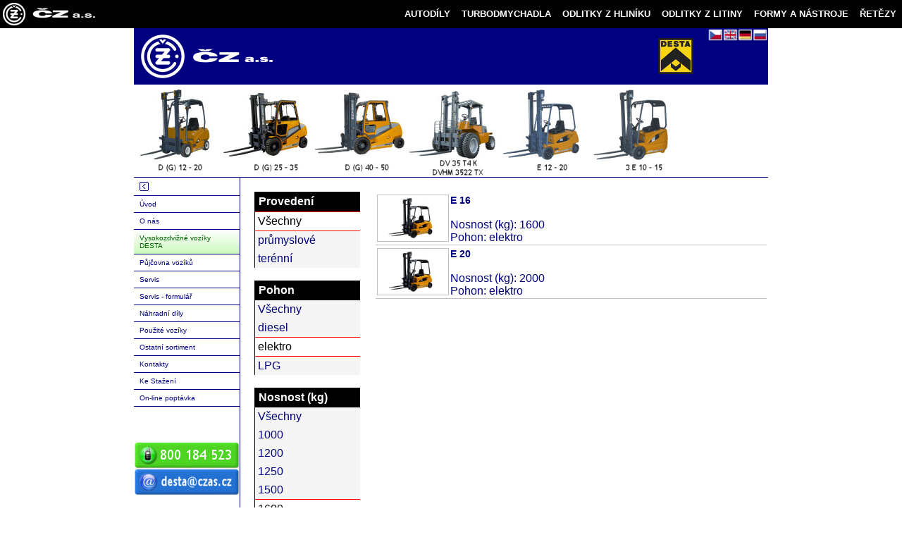

--- FILE ---
content_type: text/html; charset=utf-8
request_url: http://www.czas.cz/?PageId=20201&Pohon=E&Provedeni=&Nosnost=1600
body_size: 10696
content:

<!DOCTYPE html PUBLIC "-//W3C//DTD XHTML 1.0 Transitional//EN" "http://www.w3.org/TR/xhtml1/DTD/xhtml1-transitional.dtd">
<html>
<head>
    <title>DESTA - Vysokozdvižné vozíky - Vysokozdvižné vozíky DESTA</title>
    <link href="./css/style_www.css?x=601" type="text/css" rel="stylesheet" />
    
	<link rel="stylesheet" href="./czas/czas.css">
	<meta name="description" content="ČZ a.s." />
	<meta name="author" content="Čampulka Jiří" />
	<meta name="keywords" content="desta,vysokozdvižný vozík,manipulační technika,D20,D25,D30,D35,D40,D45,D50,G20,G30,G40,G50,DVHM,E12,E16,E20,3E10,3E12,3E15,terénní vozíky,vysokozdvižné,paletový,RPV,náhradní díly" />
	<meta name="description" content="ČZ a.s. Auto DESTA, manipulační technika, prodej, servis, pronájem, vysokozdvižné vozíky, vysokozdvižný vozík" />
	<meta http-equiv="Reply-to" content="campulka@czas.cz" />
	<meta http-equiv="Content-language" content="cs" />
	<meta http-equiv="Content-Type" content="text/html; charset=utf-8" />
	<link rel="alternate" href="http://www.czas.cz/rss/clanky" type="application/rss+xml" title="ČZ a.s. - novinky" />
	<link rel="alternate" href="http://www.czas.cz/rss/vm" type="application/rss+xml" title="ČZ a.s. - volná místa" />
	<link rel="alternate" href="http://www.czas.cz/rss/pmt" type="application/rss+xml" title="DESTA - nabídka použitých vysokozdvižných vozíků a jiné manipulační techniky" />
	<script>var lng='cs';</script>
	<script src="./czas/czas.js"></script>
</head>
<body>
<form name="ctl00" method="post" action="Default.aspx?PageId=20201&amp;Pohon=E&amp;Provedeni=&amp;Nosnost=1600" id="ctl00">
<div>
<input type="hidden" name="__VIEWSTATE" id="__VIEWSTATE" value="/[base64]" />
</div>

<div>

	<input type="hidden" name="__VIEWSTATEGENERATOR" id="__VIEWSTATEGENERATOR" value="CA0B0334" />
</div>
        <center>
            
<div class="main">

	<map name="flags" id="flags">
		<area href="?PageId=20201&amp;SubId=0&amp;Detail=0&amp;lng=cs" alt="česky" coords="2,2,20,16" />
		<area href="?PageId=20201&amp;SubId=0&amp;Detail=0&amp;lng=en" alt="english" coords="23,2,41,16" />
		<area href="?PageId=20201&amp;SubId=0&amp;Detail=0&amp;lng=de" alt="deutsch" coords="44,2,62,16" />
		<area href="?PageId=20201&amp;SubId=0&amp;Detail=0&amp;lng=ru" alt="по русски" coords="65,2,83,16" />
	</map>

    <div class="firma">
    	<img style="FLOAT: right" src="images/flags_h.gif" usemap="#flags" border="0" alt="jazyk" />
    	<!-- <img style="float:right;padding:14px;padding-right:20px" src="images/clark_logo.png" alt="clark logo"/> -->
    	<img style="float:right;padding:14px;padding-right:20px" src="images/desta_logo.png" alt="desta logo"/>
    	<a href="./"><img src="images/logo.png" border="0" alt="ČZ a.s. Praha (Strakonice)" /></a>
    </div>
    
	<map name="desty" id="desty">
		<area shape="rect" href="?PageId=20201&amp;Rada=D%20(G)%2012-20" alt="DESTA D (G) 12-20" coords="0,0,124,129" />
		<area shape="rect" href="?PageId=20201&amp;Rada=D%20(G)%2025-35" alt="DESTA D (G) 25-35" coords="124,0,251,129" />
		<area shape="rect" href="?PageId=20201&amp;Rada=D%20(G)%2040-50" alt="DESTA D (G) 40-50" coords="251,0,382,129" />
		<area shape="rect" href="?PageId=20201&amp;Rada=DVT" alt="DESTA DVT" coords="382,0,519,129" />
		<area shape="rect" href="?PageId=20201&amp;Rada=E%2012-20" alt="DESTA E 12-20" coords="519,0,645,129" />
		<area shape="rect" href="?PageId=20201&amp;Rada=3%20E%2010-15" alt="DESTA 3 E 10-15" coords="645,0,783,129" />
	</map>
	<img style="border-top:1px solid white" usemap="#desty" src="images/obrazky_mt.jpg" border="0" alt="DESTA, manipulační technika, vysokozdvižné vozíky" />
    <table class="main_table" cellspacing="0" cellpadding="0">
        <tbody>
            <tr>
                <td class="lmenu" valign="top">
                    
<!-- PopupMenu Start -->
<script type="text/javascript" src="./js/popup.js"></script>
<div id="SUB20208" class="menux" onmouseout="HideMenu();" onmouseover="zobraz = true;"><a class="menuxa" href="?PageId=2020801" onmousemove="Zavri(false,1000);">Kontakty ČR</a><a class="menuxa" href="?PageId=2020802" onmousemove="Zavri(false,1000);">Kontakty SR</a><a class="menuxa" href="?PageId=2020803" onmousemove="Zavri(false,1000);">Ostatní export</a></div>
<div id="SUB20209" class="menux" onmouseout="HideMenu();" onmouseover="zobraz = true;"><a class="menuxa" href="?PageId=2020901" onmousemove="Zavri(false,1000);">Katalogy náhradních dílů</a></div>

<!-- PopupMenu End -->
<div id="leftmenu"><a style="text-align:left;" class="leftmenu" href="?PageId=2" title="Zpět"><img src="images/back.gif" border="0" alt="Zpět" /></a><a class="leftmenu" href="?PageId=20210" onmouseover="ShowMenu(this, 'SUB20210');" onmouseout="Zavri(true,500);">Úvod</a><a class="leftmenu" href="?PageId=20200" onmouseover="ShowMenu(this, 'SUB20200');" onmouseout="Zavri(true,500);">O nás</a><a class="leftmenusel" href="?PageId=20201" onmouseover="ShowMenu(this, 'SUB20201');" onmouseout="Zavri(true,500);">Vysokozdvižné vozíky DESTA</a><a class="leftmenu" href="?PageId=20211" onmouseover="ShowMenu(this, 'SUB20211');" onmouseout="Zavri(true,500);">Půjčovna vozíků</a><a class="leftmenu" href="?PageId=20203" onmouseover="ShowMenu(this, 'SUB20203');" onmouseout="Zavri(true,500);">Servis</a><a class="leftmenu" href="?PageId=20216" onmouseover="ShowMenu(this, 'SUB20216');" onmouseout="Zavri(true,500);">Servis - formulář</a><a class="leftmenu" href="?PageId=20204" onmouseover="ShowMenu(this, 'SUB20204');" onmouseout="Zavri(true,500);">Náhradní díly</a><a class="leftmenu" href="?PageId=20205" onmouseover="ShowMenu(this, 'SUB20205');" onmouseout="Zavri(true,500);">Použité vozíky</a><a class="leftmenu" href="?PageId=20206" onmouseover="ShowMenu(this, 'SUB20206');" onmouseout="Zavri(true,500);">Ostatní sortiment</a><a class="leftmenu" href="?PageId=20208" onmouseover="ShowMenu(this, 'SUB20208');" onmouseout="Zavri(true,500);">Kontakty</a><a class="leftmenu" href="?PageId=20209" onmouseover="ShowMenu(this, 'SUB20209');" onmouseout="Zavri(true,500);">Ke Stažení</a><a class="leftmenu" href="?PageId=20213" onmouseover="ShowMenu(this, 'SUB20213');" onmouseout="Zavri(true,500);">On-line poptávka</a>
</div>

                    
                    
						<div style="text-align:center;padding-top:50px">
							<img src="./images/vyrobky/mt/800.gif" border="0" alt="Hot line 800 184 523" />
							<br />
							<a href="mailto:desta@czas.cz"><img src="./images/vyrobky/mt/email.gif" border="0" alt="desta@czas.cz" /></a>
						</div>
					
					<div style="height:300px"><h1 style="color:white;font-size:8px">ČZ a.s. Auto DESTA  manipulační technika  prodej  servis  pronájem  vysokozdvižné vozíky  vysokozdvižný vozík desta vysokozdvižný vozík manipulační technika D20 D25 D30 D35 D40 D45 D50 G20 G30 G40 G50 DVHM E12 E16 E20 3E10 3E12 3E15 terénní vozíky vysokozdvižné paletový RPV náhradní díly</h1></div><!-- keywords -->
                </td>
                <td valign="top">
                    
<div id="text">
	<div id="konfmenu">
	<div class="blok"><span class="popis">Provedení</span><span>Všechny</span><a href="?PageId=20201&amp;Pohon=E&amp;Nosnost=1600&amp;Provedeni=průmyslové">průmyslové</a><a href="?PageId=20201&amp;Pohon=E&amp;Nosnost=1600&amp;Provedeni=terénní">terénní</a></div><br /><div class="blok"><span class="popis">Pohon</span><a href="?PageId=20201&amp;Nosnost=1600&amp;Provedeni=">Všechny</a><a href="?PageId=20201&amp;Pohon=D&amp;Nosnost=1600&amp;Provedeni=">diesel</a><span>elektro</span><a href="?PageId=20201&amp;Pohon=G&amp;Nosnost=1600&amp;Provedeni=">LPG</a></div><br /><div class="blok"><span class="popis">Nosnost (kg)</span><a href="?PageId=20201&amp;Pohon=E&amp;Provedeni=">Všechny</a><a href="?PageId=20201&amp;Pohon=E&amp;Provedeni=&amp;Nosnost=1000">1000</a><a href="?PageId=20201&amp;Pohon=E&amp;Provedeni=&amp;Nosnost=1200">1200</a><a href="?PageId=20201&amp;Pohon=E&amp;Provedeni=&amp;Nosnost=1250">1250</a><a href="?PageId=20201&amp;Pohon=E&amp;Provedeni=&amp;Nosnost=1500">1500</a><span>1600</span><a href="?PageId=20201&amp;Pohon=E&amp;Provedeni=&amp;Nosnost=2000">2000</a><a href="?PageId=20201&amp;Pohon=E&amp;Provedeni=&amp;Nosnost=2500">2500</a><a href="?PageId=20201&amp;Pohon=E&amp;Provedeni=&amp;Nosnost=3000">3000</a><a href="?PageId=20201&amp;Pohon=E&amp;Provedeni=&amp;Nosnost=3500">3500</a><a href="?PageId=20201&amp;Pohon=E&amp;Provedeni=&amp;Nosnost=4000">4000</a><a href="?PageId=20201&amp;Pohon=E&amp;Provedeni=&amp;Nosnost=4500">4500</a><a href="?PageId=20201&amp;Pohon=E&amp;Provedeni=&amp;Nosnost=5000">5000</a></div>
	</div>

	<div style="margin-left:170px">
	
			<a href="?PageId=20212&amp;Model=E 16&amp;jsBack=1" id="konfitem">
				<div class="pic">
					<img src="./images/im.aspx?ImgId=10" alt="E 16" height="65" border="0" />
				</div>
				<div style="padding-left:104px">
				<h3>E 16</h3><br />
				Nosnost (kg): 1600<br />Pohon: elektro<br />
				</div>
			</a>
		
			<a href="?PageId=20212&amp;Model=E 20&amp;jsBack=1" id="konfitem">
				<div class="pic">
					<img src="./images/im.aspx?ImgId=10" alt="E 20" height="65" border="0" />
				</div>
				<div style="padding-left:104px">
				<h3>E 20</h3><br />
				Nosnost (kg): 2000<br />Pohon: elektro<br />
				</div>
			</a>
		
	</div>
</div>


                    <br />
                </td>
            </tr>
        </tbody>
    </table>
    <div class="footer">2.0.50727.3662&nbsp;&nbsp;&nbsp;&nbsp;&nbsp;&nbsp;&nbsp;&nbsp;&nbsp;<a href="http://www.campulka.net">Copyright ©</a> 2003-14 ČZ a.s.
    </div>
</div>


		    cs&nbsp;<a href="?PageId=20201&amp;SubId=0&amp;lng=en">en</a>&nbsp;<a href="?PageId=20201&amp;SubId=0&amp;lng=de">de</a>&nbsp;<a href="?PageId=20201&amp;SubId=0&amp;lng=ru">ru</a>&nbsp;
		    <h1 style="color:white;font-size:8px">ČZ a.s. Auto DESTA  manipulační technika  prodej  servis  pronájem  vysokozdvižné vozíky  vysokozdvižný vozík desta vysokozdvižný vozík manipulační technika D20 D25 D30 D35 D40 D45 D50 G20 G30 G40 G50 DVHM E12 E16 E20 3E10 3E12 3E15 terénní vozíky vysokozdvižné paletový RPV náhradní díly</h1>
        </center>
    </form>
</body>
</html>


--- FILE ---
content_type: text/css
request_url: http://www.czas.cz/czas/czas.css
body_size: 1474
content:
.czas_shared_header { font-family: Ubuntu,Arial,Helvetica; background: black; height: 40px; color: white; overflow: hidden; transition: all 0.5s; position: absolute; right: 0px; left: 0px; z-index:30; width: 100%; text-align:right; }
.czas_shared_rolo_hide { background: rgba(0,0,0,0); height: 0px; color: rgba(255,255,255,0); overflow: hidden; transition: all 0.5s; position: fixed; right: 0px; left: 0px; z-index:30; width: 100%; }
.czas_shared_rolo_full { background: rgba(0,0,0,0.9); color: white; overflow: hidden; transition: all 0.5s; position: absolute; right: 0px; left: 0px; z-index:30; width: 100%; border-top: 1px solid rgba(50,50,50,0.5); }
.czas_shared_odsazeni { height: 40px; }
.czas_shared_logo { margin: 4px; float:left; }
.czas_shared_divize { width: 400px; display: inline-block; vertical-align: middle; border: 2px solid rgba(0,0,0,0); border-radius: 8px; margin: 10px; padding: 4px 4px 0px 4px; }
.czas_shared_divize:hover { border: 2px solid #0065CA; border-radius: 8px; background: black; }
.czas_shared_menu_line { display: inline-block; height:40px; line-height:40px; color: white; z-index:31; vertical-align:top; box-sizing: border-box; font-weight: bold; font-size: 13px; }
.czas_shared_menu_item { display: inline-block; height:40px; color: white; box-sizing: border-box; padding: 0px 8px 0px 8px; }
.czas_shared_menu_item:hover { background: rgba(255,255,255,0.2); }
#czas_shared_content { padding: 50px 50px 50px 50px; z-index: 30; }

--- FILE ---
content_type: application/x-javascript
request_url: http://www.czas.cz/js/popup.js
body_size: 1925
content:
/**
 * Popup Menu Version 1.0
 * �ampulka Ji��
 * Copyright (c) 2003 �ampulka Ji��
 */

	var zobraz = false;
	var menuTimer;
	var showing;

	function Browser ()
	{
		this.isIE = false;
		this.isMozilla = false;

		ua = navigator.userAgent;

		if ((i = ua.indexOf("MSIE"))>=0)
		{
			this.isIE = true;
			return;
		}

		if ((i = ua.indexOf("Gecko"))>=0)
		{
			this.isMozilla = true;
			return;
		}
	}

	var browser = new Browser();

	function ShowMenu(o,menu)
	{
		if (showing)
		{
			if (showing!=menu)
			{
				zobraz = false;
				HideMenu();
			}
		}
		c = document.getElementById(menu);
		if (!c) {
			return;
		}

		showing = menu;

		if (browser.isIE)
		{
			ss = getStyleSheet(".menuxa");
			//if (ss)	ss.style.width = "100%";
		}
		c.style.left = getPageOffsetLeft(o)+o.offsetWidth-10+"px";
		c.style.top = getPageOffsetTop(o)+4+"px";
		c.style.visibility="visible";
		zobraz = true;
	}

	function getStyleSheet(name)
	{
		if(!name || !document.styleSheets) return null;
		var i = document.styleSheets.length;
		while(i--)
		{
			var rules = document.styleSheets[i].rules ? document.styleSheets[i].rules :
			document.styleSheets[i].cssRules;
			var j = rules.length;
			while(j--) { if(rules[j].selectorText == name) return rules[j]; }
		}
		return null;
	}

	function HideMenu()
	{
		if (!showing) {
			return;
		}
		c = document.getElementById(showing);
		if (!zobraz)
		{
			c.style.visibility="hidden";
		}
		zobraz = false;
	}

	function Zavri(jak,kolik)
	{
		zobraz = !jak;
		if (menuTimer) clearTimeout(menuTimer);
		menuTimer = setTimeout("HideMenu()", kolik);
	}

	function getPageOffsetLeft(el) {
		return el.offsetLeft + (el.offsetParent ? getPageOffsetLeft(el.offsetParent) : 0);
	}

	function getPageOffsetTop(el) {
		return el.offsetTop + (el.offsetParent ? getPageOffsetTop(el.offsetParent) : 0);
	}
